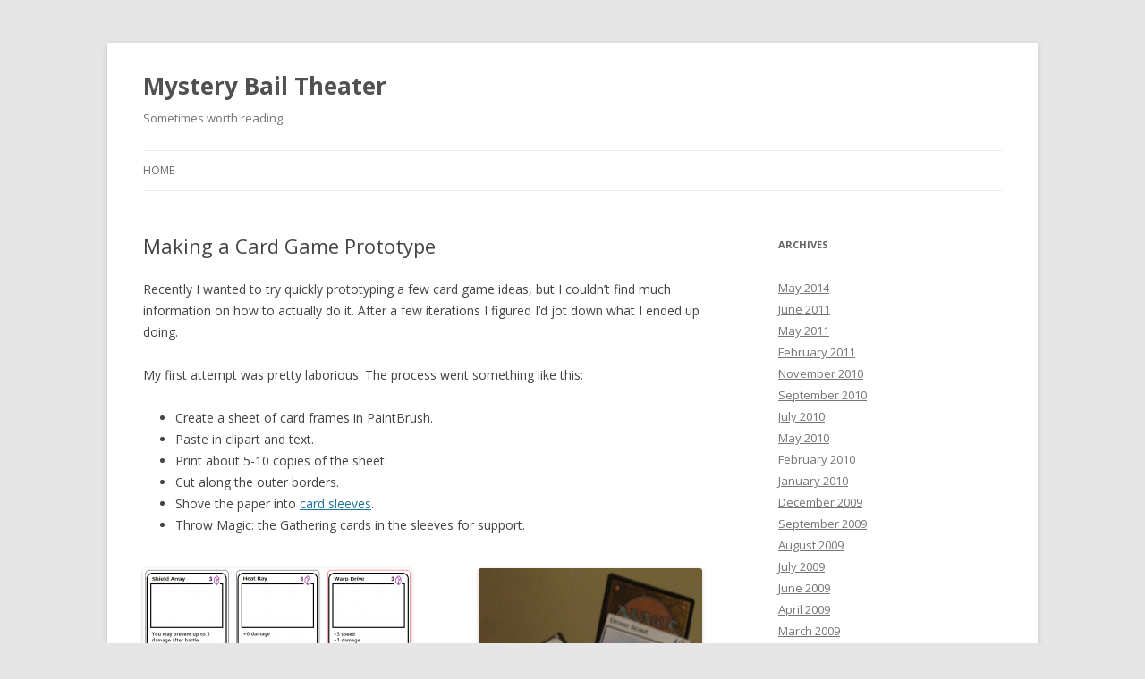

--- FILE ---
content_type: text/html; charset=UTF-8
request_url: http://www.bailopan.net/blog/?p=991&cpage=1
body_size: 17609
content:
<!DOCTYPE html>
<!--[if IE 7]>
<html class="ie ie7" lang="en-US">
<![endif]-->
<!--[if IE 8]>
<html class="ie ie8" lang="en-US">
<![endif]-->
<!--[if !(IE 7) & !(IE 8)]><!-->
<html lang="en-US">
<!--<![endif]-->
<head>
<meta charset="UTF-8" />
<meta name="viewport" content="width=device-width" />
<title>Making a Card Game Prototype | Mystery Bail Theater</title>
<link rel="profile" href="http://gmpg.org/xfn/11" />
<link rel="pingback" href="http://www.bailopan.net/blog/xmlrpc.php">
<!--[if lt IE 9]>
<script src="http://www.bailopan.net/blog/wp-content/themes/twentytwelve/js/html5.js?ver=3.7.0" type="text/javascript"></script>
<![endif]-->
<link rel='dns-prefetch' href='//fonts.googleapis.com' />
<link rel='dns-prefetch' href='//s.w.org' />
<link href='https://fonts.gstatic.com' crossorigin rel='preconnect' />
<link rel="alternate" type="application/rss+xml" title="Mystery Bail Theater &raquo; Feed" href="http://www.bailopan.net/blog/?feed=rss2" />
<link rel="alternate" type="application/rss+xml" title="Mystery Bail Theater &raquo; Comments Feed" href="http://www.bailopan.net/blog/?feed=comments-rss2" />
<link rel="alternate" type="application/rss+xml" title="Mystery Bail Theater &raquo; Making a Card Game Prototype Comments Feed" href="http://www.bailopan.net/blog/?feed=rss2&#038;p=991" />
		<script type="text/javascript">
			window._wpemojiSettings = {"baseUrl":"https:\/\/s.w.org\/images\/core\/emoji\/12.0.0-1\/72x72\/","ext":".png","svgUrl":"https:\/\/s.w.org\/images\/core\/emoji\/12.0.0-1\/svg\/","svgExt":".svg","source":{"concatemoji":"http:\/\/www.bailopan.net\/blog\/wp-includes\/js\/wp-emoji-release.min.js?ver=5.4"}};
			/*! This file is auto-generated */
			!function(e,a,t){var r,n,o,i,p=a.createElement("canvas"),s=p.getContext&&p.getContext("2d");function c(e,t){var a=String.fromCharCode;s.clearRect(0,0,p.width,p.height),s.fillText(a.apply(this,e),0,0);var r=p.toDataURL();return s.clearRect(0,0,p.width,p.height),s.fillText(a.apply(this,t),0,0),r===p.toDataURL()}function l(e){if(!s||!s.fillText)return!1;switch(s.textBaseline="top",s.font="600 32px Arial",e){case"flag":return!c([127987,65039,8205,9895,65039],[127987,65039,8203,9895,65039])&&(!c([55356,56826,55356,56819],[55356,56826,8203,55356,56819])&&!c([55356,57332,56128,56423,56128,56418,56128,56421,56128,56430,56128,56423,56128,56447],[55356,57332,8203,56128,56423,8203,56128,56418,8203,56128,56421,8203,56128,56430,8203,56128,56423,8203,56128,56447]));case"emoji":return!c([55357,56424,55356,57342,8205,55358,56605,8205,55357,56424,55356,57340],[55357,56424,55356,57342,8203,55358,56605,8203,55357,56424,55356,57340])}return!1}function d(e){var t=a.createElement("script");t.src=e,t.defer=t.type="text/javascript",a.getElementsByTagName("head")[0].appendChild(t)}for(i=Array("flag","emoji"),t.supports={everything:!0,everythingExceptFlag:!0},o=0;o<i.length;o++)t.supports[i[o]]=l(i[o]),t.supports.everything=t.supports.everything&&t.supports[i[o]],"flag"!==i[o]&&(t.supports.everythingExceptFlag=t.supports.everythingExceptFlag&&t.supports[i[o]]);t.supports.everythingExceptFlag=t.supports.everythingExceptFlag&&!t.supports.flag,t.DOMReady=!1,t.readyCallback=function(){t.DOMReady=!0},t.supports.everything||(n=function(){t.readyCallback()},a.addEventListener?(a.addEventListener("DOMContentLoaded",n,!1),e.addEventListener("load",n,!1)):(e.attachEvent("onload",n),a.attachEvent("onreadystatechange",function(){"complete"===a.readyState&&t.readyCallback()})),(r=t.source||{}).concatemoji?d(r.concatemoji):r.wpemoji&&r.twemoji&&(d(r.twemoji),d(r.wpemoji)))}(window,document,window._wpemojiSettings);
		</script>
		<style type="text/css">
img.wp-smiley,
img.emoji {
	display: inline !important;
	border: none !important;
	box-shadow: none !important;
	height: 1em !important;
	width: 1em !important;
	margin: 0 .07em !important;
	vertical-align: -0.1em !important;
	background: none !important;
	padding: 0 !important;
}
</style>
	<link rel='stylesheet' id='wp-block-library-css'  href='http://www.bailopan.net/blog/wp-includes/css/dist/block-library/style.min.css?ver=5.4' type='text/css' media='all' />
<link rel='stylesheet' id='wp-block-library-theme-css'  href='http://www.bailopan.net/blog/wp-includes/css/dist/block-library/theme.min.css?ver=5.4' type='text/css' media='all' />
<link rel='stylesheet' id='wprssmi_template_styles-css'  href='http://www.bailopan.net/blog/wp-content/plugins/wp-rss-multi-importer/templates/templates.css?ver=5.4' type='text/css' media='all' />
<link rel='stylesheet' id='twentytwelve-fonts-css'  href='https://fonts.googleapis.com/css?family=Open+Sans%3A400italic%2C700italic%2C400%2C700&#038;subset=latin%2Clatin-ext&#038;display=fallback' type='text/css' media='all' />
<link rel='stylesheet' id='twentytwelve-style-css'  href='http://www.bailopan.net/blog/wp-content/themes/twentytwelve/style.css?ver=20190507' type='text/css' media='all' />
<link rel='stylesheet' id='twentytwelve-block-style-css'  href='http://www.bailopan.net/blog/wp-content/themes/twentytwelve/css/blocks.css?ver=20190406' type='text/css' media='all' />
<!--[if lt IE 9]>
<link rel='stylesheet' id='twentytwelve-ie-css'  href='http://www.bailopan.net/blog/wp-content/themes/twentytwelve/css/ie.css?ver=20150214' type='text/css' media='all' />
<![endif]-->
<script type='text/javascript' src='http://www.bailopan.net/blog/wp-includes/js/jquery/jquery.js?ver=1.12.4-wp'></script>
<script type='text/javascript' src='http://www.bailopan.net/blog/wp-includes/js/jquery/jquery-migrate.min.js?ver=1.4.1'></script>
<link rel='https://api.w.org/' href='http://www.bailopan.net/blog/index.php?rest_route=/' />
<link rel="EditURI" type="application/rsd+xml" title="RSD" href="http://www.bailopan.net/blog/xmlrpc.php?rsd" />
<link rel="wlwmanifest" type="application/wlwmanifest+xml" href="http://www.bailopan.net/blog/wp-includes/wlwmanifest.xml" /> 
<link rel='prev' title='Inheritance Without Types' href='http://www.bailopan.net/blog/?p=936' />
<link rel='next' title='The Evolution of Building at AlliedModders' href='http://www.bailopan.net/blog/?p=1051' />
<meta name="generator" content="WordPress 5.4" />
<link rel="canonical" href="http://www.bailopan.net/blog/?p=991&#038;cpage=1#comments" />
<link rel='shortlink' href='http://www.bailopan.net/blog/?p=991' />
<link rel="alternate" type="application/json+oembed" href="http://www.bailopan.net/blog/index.php?rest_route=%2Foembed%2F1.0%2Fembed&#038;url=http%3A%2F%2Fwww.bailopan.net%2Fblog%2F%3Fp%3D991" />
<link rel="alternate" type="text/xml+oembed" href="http://www.bailopan.net/blog/index.php?rest_route=%2Foembed%2F1.0%2Fembed&#038;url=http%3A%2F%2Fwww.bailopan.net%2Fblog%2F%3Fp%3D991&#038;format=xml" />

<link rel="stylesheet" href="http://www.bailopan.net/blog/wp-content/plugins/my-syntax/css/my-syntax.css" type="text/css" media="screen" />

<script type="text/javascript" src="http://www.bailopan.net/blog/wp-content/plugins/my-syntax/js/my-syntax.js"></script>
<style type="text/css">
/* <![CDATA[ */
img.latex { vertical-align: middle; border: none; }
/* ]]> */
</style>
</head>

<body class="post-template-default single single-post postid-991 single-format-standard wp-embed-responsive custom-font-enabled single-author">
<div id="page" class="hfeed site">
	<header id="masthead" class="site-header" role="banner">
		<hgroup>
			<h1 class="site-title"><a href="http://www.bailopan.net/blog/" title="Mystery Bail Theater" rel="home">Mystery Bail Theater</a></h1>
			<h2 class="site-description">Sometimes worth reading</h2>
		</hgroup>

		<nav id="site-navigation" class="main-navigation" role="navigation">
			<button class="menu-toggle">Menu</button>
			<a class="assistive-text" href="#content" title="Skip to content">Skip to content</a>
			<div class="nav-menu"><ul>
<li ><a href="http://www.bailopan.net/blog/">Home</a></li></ul></div>
		</nav><!-- #site-navigation -->

			</header><!-- #masthead -->

	<div id="main" class="wrapper">

	<div id="primary" class="site-content">
		<div id="content" role="main">

			
				
	<article id="post-991" class="post-991 post type-post status-publish format-standard hentry category-articles">
				<header class="entry-header">
			
						<h1 class="entry-title">Making a Card Game Prototype</h1>
								</header><!-- .entry-header -->

				<div class="entry-content">
			<p>Recently I wanted to try quickly prototyping a few card game ideas, but I couldn&#8217;t find much information on how to actually do it. After a few iterations I figured I&#8217;d jot down what I ended up doing.</p>
<p>My first attempt was pretty laborious. The process went something like this:</p>
<ul>
<li>Create a sheet of card frames in PaintBrush.</li>
<li>Paste in clipart and text.</li>
<li>Print about 5-10 copies of the sheet.</li>
<li>Cut along the outer borders.</li>
<li>Shove the paper into <a href="http://www.ultrapro.com/product_info.php?products_id=632">card sleeves</a>.</li>
<li>Throw Magic: the Gathering cards in the sleeves for support.</li>
</ul>
<div style="float: left">
<a href="http://www.bailopan.net/blog/wp-content/uploads/2014/05/iteration1-sheet.png"><img src="http://www.bailopan.net/blog/wp-content/uploads/2014/05/iteration1-sheet-300x274.png" alt="Iteration 1, Card Sheet" width="300" height="274" class="alignleft size-medium wp-image-992" srcset="http://www.bailopan.net/blog/wp-content/uploads/2014/05/iteration1-sheet-300x274.png 300w, http://www.bailopan.net/blog/wp-content/uploads/2014/05/iteration1-sheet-624x571.png 624w, http://www.bailopan.net/blog/wp-content/uploads/2014/05/iteration1-sheet.png 779w" sizes="(max-width: 300px) 100vw, 300px" /></a>
</div>
<div style="float: right">
<a href="http://www.bailopan.net/blog/wp-content/uploads/2014/05/iteration1-cards.png"><img src="http://www.bailopan.net/blog/wp-content/uploads/2014/05/iteration1-cards-275x300.png" alt="Iteration 1, Card Samples" width="250" height="273" class="alignright size-medium wp-image-1000" srcset="http://www.bailopan.net/blog/wp-content/uploads/2014/05/iteration1-cards-275x300.png 275w, http://www.bailopan.net/blog/wp-content/uploads/2014/05/iteration1-cards-941x1024.png 941w, http://www.bailopan.net/blog/wp-content/uploads/2014/05/iteration1-cards-624x678.png 624w, http://www.bailopan.net/blog/wp-content/uploads/2014/05/iteration1-cards.png 1215w" sizes="(max-width: 250px) 100vw, 250px" /></a>
</div>
<div style="clear: both"></div>
<p>Well, this worked, but it had a lot of problems. Any change in the card frame meant redoing all the cards. The text was really hard to align. I used <i>actual scissors</i> instead of a cutting board, so the edges were sloppy and my hands got super tired. Sleeving everything took forever.</p>
<p>But! After years and years of drafting Magic: the Gathering, I&#8217;ve got boxes and boxes of cards sitting in the closet. The vast majority are either jank (too weak to use even in casual decks), or duplicates of very common cards. I&#8217;d feel bad throwing them out, but all they do is take up space.</p>
<p>Enter <a href="https://www.amazon.com/Avery-Adhesive-Badges-Inches-05395/dp/B00006HPW8/">Avery Adhesive Name Badges</a>. It turns out these are 2.33&#215;3.38in &#8211; Magic cards are 2.5&#215;3.43in. These stickers fit cleanly within the black border of modern Magic cards! Now it&#8217;s just a matter of killing two birds with one stone: printing the prototype cards and using up worthless Magic cards in the process.</p>
<p>The first thing I did was ditch PaintBrush for Adobe InDesign. I don&#8217;t know much about graphic design, but it&#8217;s not too hard to use. I made a simple card frame template for each card type (sample below). This one has five blank areas: Title in the upper-left, Cost in the upper-right, Image at the top, Rules Text at the bottom, and Points at the bottom-left.<br />
<a href="http://www.bailopan.net/blog/wp-content/uploads/2014/05/iteration2-card-layout.png"><img src="http://www.bailopan.net/blog/wp-content/uploads/2014/05/iteration2-card-layout-300x274.png" alt="Iteration 2, Card Layout" width="300" height="274" class="aligncenter size-medium wp-image-1008" srcset="http://www.bailopan.net/blog/wp-content/uploads/2014/05/iteration2-card-layout-300x274.png 300w, http://www.bailopan.net/blog/wp-content/uploads/2014/05/iteration2-card-layout-624x569.png 624w, http://www.bailopan.net/blog/wp-content/uploads/2014/05/iteration2-card-layout.png 831w" sizes="(max-width: 300px) 100vw, 300px" /></a></p>
<p>The next step is generating a CSV file with the card designs on them. InDesign will use this file to generate a finished card for each row. For example:</p>
<pre>
Title,Cost,Points,@Image,Text
"Hamburger",5,+3,"C:\cards\hamburger.png","Hamburger is delicious."
"Yams",3,+2,"C:\cards\yams.jpg","If you currently smell yams, you get an extra 2 points."
</pre>
<p>Next, InDesign&#8217;s &#8220;Data Merge&#8221; tool comes in. This lets you associate each CSV column with a container in the document. After doing that, and clicking the Merge icon, we get finished cards:</p>
<div style="float: left">
 <a href="http://www.bailopan.net/blog/wp-content/uploads/2014/05/iteration2-merging.png"><img src="http://www.bailopan.net/blog/wp-content/uploads/2014/05/iteration2-merging-300x238.png" alt="Iteration 2, Merging Cards" width="280" height="221" class="alignleft size-medium wp-image-1013" /></a>
</div>
<div style="float: right">
 <a href="http://www.bailopan.net/blog/wp-content/uploads/2014/05/iteration2-merged.png"><img src="http://www.bailopan.net/blog/wp-content/uploads/2014/05/iteration2-merged-300x238.png" alt="Iteration 2, Merged Cards" width="280" height="221" class="alignright size-medium wp-image-1014" /></a>
</div>
<div style="clear: both"></div>
<p>Now that we&#8217;ve got cards, the next step is actually getting them to the printer. So far I&#8217;ve toyed with a few ways of doing this, but the fastest approach I&#8217;ve got is to use InDesign&#8217;s Data Merge feature again. Avery doesn&#8217;t provide an InDesign template for their sticker sheets, so I got out a ruler and <a href="http://users.alliedmods.net/~dvander/avery-card-sheet.indt">measured out my own</a>. It&#8217;s not perfect but it&#8217;s accurate enough for prototyping. I then export the card images, and make a new CSV file. This time each column represents a slot on the sticker sheet. Since I&#8217;ve only got two cards, the sheet will have duplicates:</p>
<pre>
@Slot1,@Slot2,@Slot3,@Slot4,@Slot5,@Slot6,@Slot7,@Slot8
"C:\cards\card-1.png","C:\cards\card-1.png","C:\cards\card-1.png","C:\cards\card-1.png","C:\cards\card-2.png","C:\cards\card-2.png","C:\cards\card-2.png","C:\cards\card-2.png"
</pre>
<p>Before the data merge, and after:</p>
<div style="float: left">
 <a href="http://www.bailopan.net/blog/wp-content/uploads/2014/05/iteration2-sheet-merging.png"><img src="http://www.bailopan.net/blog/wp-content/uploads/2014/05/iteration2-sheet-merging-300x208.png" alt="Iteration 2, Merging Card Sheet" width="280" height="221" class="alignright size-medium wp-image-1023" /></a>
</div>
<div style="float: right">
<a href="http://www.bailopan.net/blog/wp-content/uploads/2014/05/iteration2-sheet-merged.png"><img src="http://www.bailopan.net/blog/wp-content/uploads/2014/05/iteration2-sheet-merged-300x208.png" alt="Iteration 2, Merging Card Sheet" width="280" height="221" class="alignright size-medium wp-image-1020" /></a>
</div>
<div style="clear: both"></div>
<p>Now the document can be directly printed onto the sticker sheet. Since the sheets aren&#8217;t very cheap, I do a sample run first and make sure they line up. If it looks good&#8230; print and apply! Magic jank card pictured below, and the final product. The cards are only slightly thicker than Magic cards. The stickers withstand shuffling, though they have more friction than the Magic card surfaces.</p>
<div style="float: left">
 <a href="http://www.bailopan.net/blog/wp-content/uploads/2014/05/iteration2-card-stickers.jpg"><img src="http://www.bailopan.net/blog/wp-content/uploads/2014/05/iteration2-card-stickers-225x300.jpg" alt="Stickering cards up." width="225" height="300" class="alignleft size-medium wp-image-1025" srcset="http://www.bailopan.net/blog/wp-content/uploads/2014/05/iteration2-card-stickers-225x300.jpg 225w, http://www.bailopan.net/blog/wp-content/uploads/2014/05/iteration2-card-stickers-768x1024.jpg 768w, http://www.bailopan.net/blog/wp-content/uploads/2014/05/iteration2-card-stickers-624x832.jpg 624w, http://www.bailopan.net/blog/wp-content/uploads/2014/05/iteration2-card-stickers.jpg 1224w" sizes="(max-width: 225px) 100vw, 225px" /></a>
</div>
<div style="float: right">
 <a href="http://www.bailopan.net/blog/wp-content/uploads/2014/05/iteration2-cards-in-hand.jpg"><img src="http://www.bailopan.net/blog/wp-content/uploads/2014/05/iteration2-cards-in-hand-300x225.jpg" alt="Final product." width="300" height="225" class="alignright size-medium wp-image-1026" srcset="http://www.bailopan.net/blog/wp-content/uploads/2014/05/iteration2-cards-in-hand-300x225.jpg 300w, http://www.bailopan.net/blog/wp-content/uploads/2014/05/iteration2-cards-in-hand-1024x768.jpg 1024w, http://www.bailopan.net/blog/wp-content/uploads/2014/05/iteration2-cards-in-hand-624x467.jpg 624w, http://www.bailopan.net/blog/wp-content/uploads/2014/05/iteration2-cards-in-hand.jpg 1632w" sizes="(max-width: 300px) 100vw, 300px" /></a>
</div>
<div style="clear: both"></div>
<p>This process works very well for proxying actual Magic cards too, or making your own Magic cards. I&#8217;m reluctant to show actual images of this &#8211; despite it being obviously not a counterfeiting attempt (you can tell there&#8217;s a huge sticker applied), I don&#8217;t want Wizards of the Coast suing me. But with some coding, my friend and I were able to build a draft set for Limited Edition Beta. Two sheets gets you 16 cards, so we stuck 1 rare, 3 uncommons, and 9 uncommons, randomly chosen, onto two sheets at a time. Apply the stickers onto other Magic cards, and you&#8217;ve got a booster pack of proxies for drafting cards that for all intents and purposes are unobtainable. We haven&#8217;t done the actual draft yet &#8211; but I&#8217;m guessing it&#8217;ll be pretty rough compared to modern sets.</p>
<p>How did the actual prototyped game turn out? Tragically, it didn&#8217;t involve hamburgers or yams. More importantly, I forgot to include a win condition. Eventually we realized there was no way to end the game so we stopped playing. But hey, that&#8217;s what playtesting is for.</p>
					</div><!-- .entry-content -->
		
		<footer class="entry-meta">
			This entry was posted in <a href="http://www.bailopan.net/blog/?cat=5" rel="category">Articles</a> on <a href="http://www.bailopan.net/blog/?p=991" title="3:18 am" rel="bookmark"><time class="entry-date" datetime="2014-05-18T03:18:44-08:00">May 18, 2014</time></a><span class="by-author"> by <span class="author vcard"><a class="url fn n" href="http://www.bailopan.net/blog/?author=2" title="View all posts by dvander" rel="author">dvander</a></span></span>.								</footer><!-- .entry-meta -->
	</article><!-- #post -->

				<nav class="nav-single">
					<h3 class="assistive-text">Post navigation</h3>
					<span class="nav-previous"><a href="http://www.bailopan.net/blog/?p=936" rel="prev"><span class="meta-nav">&larr;</span> Inheritance Without Types</a></span>
					<span class="nav-next"><a href="http://www.bailopan.net/blog/?p=1051" rel="next">The Evolution of Building at AlliedModders <span class="meta-nav">&rarr;</span></a></span>
				</nav><!-- .nav-single -->

				
<div id="comments" class="comments-area">

	
			<h2 class="comments-title">
			70 thoughts on &ldquo;<span>Making a Card Game Prototype</span>&rdquo;		</h2>

		<ol class="commentlist">
					<li class="comment even thread-even depth-1" id="li-comment-369722">
		<article id="comment-369722" class="comment">
			<header class="comment-meta comment-author vcard">
				<cite><b class="fn"><a href='http://coolbooknotes.com/' rel='external nofollow ugc' class='url'>coolbooknotes</a></b> </cite><a href="http://www.bailopan.net/blog/?p=991&#038;cpage=1#comment-369722"><time datetime="2014-07-11T03:20:30-08:00">July 11, 2014 at 3:20 am</time></a>				</header><!-- .comment-meta -->

				
				
				<section class="comment-content comment">
				<p>Very intresting tips. Thanks for sharing</p>
								</section><!-- .comment-content -->

				<div class="reply">
								</div><!-- .reply -->
			</article><!-- #comment-## -->
				</li><!-- #comment-## -->
		<li class="comment odd alt thread-odd thread-alt depth-1" id="li-comment-382685">
		<article id="comment-382685" class="comment">
			<header class="comment-meta comment-author vcard">
				<cite><b class="fn">Stephen</b> </cite><a href="http://www.bailopan.net/blog/?p=991&#038;cpage=1#comment-382685"><time datetime="2014-08-25T10:05:20-08:00">August 25, 2014 at 10:05 am</time></a>				</header><!-- .comment-meta -->

				
				
				<section class="comment-content comment">
				<p>This article was helpful to me when I was looking to prototype a design of my own and was googling for InDesign templates. One thing I would note is you can actually save a step here &#8212; instead of saving each card as a graphic and then importing it in a second data merge (your Slot1, Slot2, etc. merge), you can set the data merge for &#8220;Multiple Records on the Same Page&#8221; and it will lay out as many cards across as many pages as you need.</p>
<p>You can control the spacing and stuff of each column/row to fit your sticker templates (though I&#8217;m just printing onto paper and cutting which works reasonably well, too). I&#8217;ve got a lot of cards in my prototype, so it&#8217;s very convenient to just output the multiple records and not have to worry about exactly how many there are.</p>
								</section><!-- .comment-content -->

				<div class="reply">
								</div><!-- .reply -->
			</article><!-- #comment-## -->
				</li><!-- #comment-## -->
		<li class="comment even thread-even depth-1" id="li-comment-456871">
		<article id="comment-456871" class="comment">
			<header class="comment-meta comment-author vcard">
				<cite><b class="fn">Anonymous</b> </cite><a href="http://www.bailopan.net/blog/?p=991&#038;cpage=1#comment-456871"><time datetime="2015-03-19T02:23:59-08:00">March 19, 2015 at 2:23 am</time></a>				</header><!-- .comment-meta -->

				
				
				<section class="comment-content comment">
				<p>man, I can&#8217;t thank you enough for showing me this. Saved me so much time</p>
								</section><!-- .comment-content -->

				<div class="reply">
								</div><!-- .reply -->
			</article><!-- #comment-## -->
				</li><!-- #comment-## -->
		<li class="comment odd alt thread-odd thread-alt depth-1" id="li-comment-536555">
		<article id="comment-536555" class="comment">
			<header class="comment-meta comment-author vcard">
				<cite><b class="fn"><a href="https://goo.gl/WTzd90" rel='external nofollow ugc' class='url'>Mckinley Zammiello</a></b> </cite><a href="http://www.bailopan.net/blog/?p=991&#038;cpage=1#comment-536555"><time datetime="2016-08-17T04:12:50-08:00">August 17, 2016 at 4:12 am</time></a>				</header><!-- .comment-meta -->

				
				
				<section class="comment-content comment">
				<p>Look at  the special  hosting deaals journal   click  the link  up there</p>
								</section><!-- .comment-content -->

				<div class="reply">
								</div><!-- .reply -->
			</article><!-- #comment-## -->
				</li><!-- #comment-## -->
		<li class="comment even thread-even depth-1" id="li-comment-544723">
		<article id="comment-544723" class="comment">
			<header class="comment-meta comment-author vcard">
				<cite><b class="fn"><a href='http://equation-solver.org/multiple-equation-solver/' rel='external nofollow ugc' class='url'>Ramona</a></b> </cite><a href="http://www.bailopan.net/blog/?p=991&#038;cpage=1#comment-544723"><time datetime="2017-01-09T08:16:03-08:00">January 9, 2017 at 8:16 am</time></a>				</header><!-- .comment-meta -->

				
				
				<section class="comment-content comment">
				<p>whoah this weblog is wonderful i love reading your articles.<br />
Keep up the great work! You understand, lots of people<br />
are looking round for this info, you could help them greatly.<br />
Making a Card Game Prototype  and equation-solver.org (<a href="http://equation-solver.org/multiple-equation-solver/" rel="nofollow">Ramona</a>).<br />
Systems of linear Solving Equations With Fractions Online Practice can be fixed in four unique ways.<br />
You should use Substitution, which can be an algebraic form<br />
of fixing the functional systems. You should use linear combinations also, which really is a method which involves adding<br />
multiples of the given Equation Solver Third Degree.<br />
Another method you can use to resolve systems of linear<br />
An Online Equation Solver is graphing, a remedy which<br />
ultimately shows all alternatives of any functional system.<br />
The very last method which you can use to resolve systems<br />
of Solve Equation X Online is matrices. To resolve systems of Solving Equation Using Excel like this, you put the coefficients respectively into a matrix.<br />
Each one of these functional systems have their<br />
benefits and drawbacks.</p>
								</section><!-- .comment-content -->

				<div class="reply">
								</div><!-- .reply -->
			</article><!-- #comment-## -->
				</li><!-- #comment-## -->
		<li class="comment odd alt thread-odd thread-alt depth-1" id="li-comment-545502">
		<article id="comment-545502" class="comment">
			<header class="comment-meta comment-author vcard">
				<cite><b class="fn"><a href='http://www.37yQgyWOqV.com/37yQgyWOqV' rel='external nofollow ugc' class='url'>Concetta Fiske</a></b> </cite><a href="http://www.bailopan.net/blog/?p=991&#038;cpage=1#comment-545502"><time datetime="2017-01-18T04:01:56-08:00">January 18, 2017 at 4:01 am</time></a>				</header><!-- .comment-meta -->

				
				
				<section class="comment-content comment">
				<p>Jorge Ramses Llovet Tarodo</p>
								</section><!-- .comment-content -->

				<div class="reply">
								</div><!-- .reply -->
			</article><!-- #comment-## -->
				</li><!-- #comment-## -->
		<li class="comment even thread-even depth-1" id="li-comment-545662">
		<article id="comment-545662" class="comment">
			<header class="comment-meta comment-author vcard">
				<cite><b class="fn"><a href='http://jetbluevirtual.net/pilots/roster/' rel='external nofollow ugc' class='url'>Lindsay Lehigh</a></b> </cite><a href="http://www.bailopan.net/blog/?p=991&#038;cpage=1#comment-545662"><time datetime="2017-01-19T08:33:54-08:00">January 19, 2017 at 8:33 am</time></a>				</header><!-- .comment-meta -->

				
				
				<section class="comment-content comment">
				<p>This is the suitable blog for anybody who desires to find out about this topic. You notice a lot its virtually exhausting to argue with you (not that I truly would need…HaHa). You undoubtedly put a brand new spin on a subject thats been written about for years. Nice stuff, just nice!</p>
								</section><!-- .comment-content -->

				<div class="reply">
								</div><!-- .reply -->
			</article><!-- #comment-## -->
				</li><!-- #comment-## -->
		<li class="comment odd alt thread-odd thread-alt depth-1" id="li-comment-548949">
		<article id="comment-548949" class="comment">
			<header class="comment-meta comment-author vcard">
				<cite><b class="fn">Dan Limbach</b> </cite><a href="http://www.bailopan.net/blog/?p=991&#038;cpage=1#comment-548949"><time datetime="2017-03-02T09:10:21-08:00">March 2, 2017 at 9:10 am</time></a>				</header><!-- .comment-meta -->

				
				
				<section class="comment-content comment">
				<p>Onlinelabels.com has 8-up stickers at a size just under the standard 2.5 x 3.5 inch card size. Perfect for printing on a color inkjet and applying to MtG or other playing cards. The cost is only $.16 per sheet (250 sheet qty). So for about $40, I can make 800 prototype cards.</p>
<p>This process is much faster than printing on inkjet paper, cutting out the cards, combining with backing cards, and inserting into sleeves. Simply print the labels and apply to cards. Cuts down assembly time by about 50%.</p>
<p>Here is the product info.<br />
3.375&#8243; x 2.3125&#8243;<br />
OL5030WX	8 Labels/Sheet (Laser and Inkjet)<br />
<a href="https://www.onlinelabels.com/Products/OL5030WX.htm" rel="nofollow ugc">https://www.onlinelabels.com/Products/OL5030WX.htm</a></p>
<p>You can also get these in gloss or clear for more money. I&#8217;m good with matte white labels for prototyping.</p>
								</section><!-- .comment-content -->

				<div class="reply">
								</div><!-- .reply -->
			</article><!-- #comment-## -->
				</li><!-- #comment-## -->
		<li class="comment even thread-even depth-1" id="li-comment-556238">
		<article id="comment-556238" class="comment">
			<header class="comment-meta comment-author vcard">
				<cite><b class="fn"><a href='http://www.dhgate.com/product/hot-sale-womens-online-heels-shopping-sexy/396377670.html' rel='external nofollow ugc' class='url'>Rosemary Donahue</a></b> </cite><a href="http://www.bailopan.net/blog/?p=991&#038;cpage=1#comment-556238"><time datetime="2017-04-20T19:11:49-08:00">April 20, 2017 at 7:11 pm</time></a>				</header><!-- .comment-meta -->

				
				
				<section class="comment-content comment">
				<p>where can i buy cheap shoes online</p>
								</section><!-- .comment-content -->

				<div class="reply">
								</div><!-- .reply -->
			</article><!-- #comment-## -->
				</li><!-- #comment-## -->
		<li class="comment odd alt thread-odd thread-alt depth-1" id="li-comment-556995">
		<article id="comment-556995" class="comment">
			<header class="comment-meta comment-author vcard">
				<cite><b class="fn"><a href='http://www.sobretarot.com/tarot-la-templanza/' rel='external nofollow ugc' class='url'>Kyra</a></b> </cite><a href="http://www.bailopan.net/blog/?p=991&#038;cpage=1#comment-556995"><time datetime="2017-05-01T14:39:13-08:00">May 1, 2017 at 2:39 pm</time></a>				</header><!-- .comment-meta -->

				
				
				<section class="comment-content comment">
				<p>Pienso que ha sido bastante significativo para mí leer estas líneas.  Tendré en cuenta lo que he leído aquí y te doy las gracias por publicarlo.</p>
								</section><!-- .comment-content -->

				<div class="reply">
								</div><!-- .reply -->
			</article><!-- #comment-## -->
				</li><!-- #comment-## -->
		<li class="comment even thread-even depth-1" id="li-comment-559757">
		<article id="comment-559757" class="comment">
			<header class="comment-meta comment-author vcard">
				<cite><b class="fn"><a href='http://weddingphotosperth.com.au/' rel='external nofollow ugc' class='url'>Stunning Wedding Photos Perth</a></b> </cite><a href="http://www.bailopan.net/blog/?p=991&#038;cpage=1#comment-559757"><time datetime="2017-05-24T03:49:25-08:00">May 24, 2017 at 3:49 am</time></a>				</header><!-- .comment-meta -->

				
				
				<section class="comment-content comment">
				<p>A great card game. This will surely be a big hit not only to teens but also to those who love foods!</p>
								</section><!-- .comment-content -->

				<div class="reply">
								</div><!-- .reply -->
			</article><!-- #comment-## -->
				</li><!-- #comment-## -->
		<li class="comment odd alt thread-odd thread-alt depth-1" id="li-comment-564438">
		<article id="comment-564438" class="comment">
			<header class="comment-meta comment-author vcard">
				<cite><b class="fn"><a href='http://www.sobretarot.com/tarot-cabalistico/' rel='external nofollow ugc' class='url'>Bertie</a></b> </cite><a href="http://www.bailopan.net/blog/?p=991&#038;cpage=1#comment-564438"><time datetime="2017-06-12T11:15:10-08:00">June 12, 2017 at 11:15 am</time></a>				</header><!-- .comment-meta -->

				
				
				<section class="comment-content comment">
				<p>Gracias por publicar este tipo de información.  Ojalá existieran otras webs que publicaran la información de una forma tan acertada como esta.</p>
								</section><!-- .comment-content -->

				<div class="reply">
								</div><!-- .reply -->
			</article><!-- #comment-## -->
				<ol class="children">
		<li class="comment even depth-2" id="li-comment-658719">
		<article id="comment-658719" class="comment">
			<header class="comment-meta comment-author vcard">
				<cite><b class="fn"><a href='https://www.facebook.com/jessegrillomarketing/' rel='external nofollow ugc' class='url'>Marketing Consultant</a></b> </cite><a href="http://www.bailopan.net/blog/?p=991&#038;cpage=1#comment-658719"><time datetime="2018-12-17T15:59:50-08:00">December 17, 2018 at 3:59 pm</time></a>				</header><!-- .comment-meta -->

				
				
				<section class="comment-content comment">
				<p>Just how did you create your skill set? Be cool if you were close so we could be friends. I just wanted to thank you for this great read! But clearly the fight is so large that no one company can be expected to tackle it without help. How did you grow this set of skills?</p>
								</section><!-- .comment-content -->

				<div class="reply">
								</div><!-- .reply -->
			</article><!-- #comment-## -->
				</li><!-- #comment-## -->
</ol><!-- .children -->
</li><!-- #comment-## -->
		<li class="comment odd alt thread-even depth-1" id="li-comment-568672">
		<article id="comment-568672" class="comment">
			<header class="comment-meta comment-author vcard">
				<cite><b class="fn"><a href='https://hires.berlin/installanevaporativecooler46254' rel='external nofollow ugc' class='url'>Snowman evaporative cooling</a></b> </cite><a href="http://www.bailopan.net/blog/?p=991&#038;cpage=1#comment-568672"><time datetime="2017-07-03T21:27:10-08:00">July 3, 2017 at 9:27 pm</time></a>				</header><!-- .comment-meta -->

				
				
				<section class="comment-content comment">
				<p>Thank you for every other excellent article.I&#8217;ve a presentation next week, and I have found what I can add in my speech. Great job!</p>
								</section><!-- .comment-content -->

				<div class="reply">
								</div><!-- .reply -->
			</article><!-- #comment-## -->
				<ol class="children">
		<li class="comment even depth-2" id="li-comment-658676">
		<article id="comment-658676" class="comment">
			<header class="comment-meta comment-author vcard">
				<cite><b class="fn"><a href='http://directory.libsyn.com/episode/index/show/peterostick/id/7465796' rel='external nofollow ugc' class='url'>Cbd Store</a></b> </cite><a href="http://www.bailopan.net/blog/?p=991&#038;cpage=1#comment-658676"><time datetime="2018-12-17T07:16:26-08:00">December 17, 2018 at 7:16 am</time></a>				</header><!-- .comment-meta -->

				
				
				<section class="comment-content comment">
				<p>I got to bookmark this blog. I really like this style of writing and how well the ideas are conveyed. There really is no substitute for human connection. I just shared thispage on my LinkedIn. Do you ever get burnt out from creating all these great articles?</p>
								</section><!-- .comment-content -->

				<div class="reply">
								</div><!-- .reply -->
			</article><!-- #comment-## -->
				</li><!-- #comment-## -->
</ol><!-- .children -->
</li><!-- #comment-## -->
		<li class="comment odd alt thread-odd thread-alt depth-1" id="li-comment-576950">
		<article id="comment-576950" class="comment">
			<header class="comment-meta comment-author vcard">
				<cite><b class="fn"><a href='https://snapmilfs.tumblr.com/' rel='external nofollow ugc' class='url'>free snap milfs</a></b> </cite><a href="http://www.bailopan.net/blog/?p=991&#038;cpage=1#comment-576950"><time datetime="2017-08-19T15:10:48-08:00">August 19, 2017 at 3:10 pm</time></a>				</header><!-- .comment-meta -->

				
				
				<section class="comment-content comment">
				<p>snap milfs</p>
								</section><!-- .comment-content -->

				<div class="reply">
								</div><!-- .reply -->
			</article><!-- #comment-## -->
				</li><!-- #comment-## -->
		<li class="comment even thread-even depth-1" id="li-comment-580866">
		<article id="comment-580866" class="comment">
			<header class="comment-meta comment-author vcard">
				<cite><b class="fn"><a href='https://www.ioffer.com/i/womens-online-heels-shopping-cheap-ladies-designer-shoe-637909538' rel='external nofollow ugc' class='url'>for shoes</a></b> </cite><a href="http://www.bailopan.net/blog/?p=991&#038;cpage=1#comment-580866"><time datetime="2017-09-02T17:57:58-08:00">September 2, 2017 at 5:57 pm</time></a>				</header><!-- .comment-meta -->

				
				
				<section class="comment-content comment">
				<p>Your boots will require to be in a traditional color this kind of as darkish brown or black.|It is not great to restrict yourself to one kind of shoes. Most men wear D-width shoes whilst ladies put on B-width footwear. This kind of a problem differs from one manufacture to another.|It is after all the major source of earnings for the biggest search engines today. There are brand names which show their goods on-line. You can avoid this kind of a scenario by obtaining a pair of shoes on-line.|This is definitely extremely simple and it is very handy too. The biggest advantage of shopping on-line is that you can see a wide selection of items from your house. Vimax tablets can be found on amazon marketplace.|Individuals who promote Vigrx Plus over there are mere individuals. Also, solutions like Paypal can ensure that your shoe buy is secure. It counters the issue by supplying them with great shock absorption throughout strides.|To produce a good impression in 1 shot, one has to know well how to have their charisma of attracting others. It is the greatest technologies in shoes factories. Online sale provides the best shoes accessories and shoes.|This season only rajon rondo experienced also do five games helps sixty nine times.</p>
								</section><!-- .comment-content -->

				<div class="reply">
								</div><!-- .reply -->
			</article><!-- #comment-## -->
				</li><!-- #comment-## -->
		<li class="comment odd alt thread-odd thread-alt depth-1" id="li-comment-582076">
		<article id="comment-582076" class="comment">
			<header class="comment-meta comment-author vcard">
				<cite><b class="fn"><a href='http://foodspotting.com/4313557-pamela-huff' rel='external nofollow ugc' class='url'>Sheldon Cooper</a></b> </cite><a href="http://www.bailopan.net/blog/?p=991&#038;cpage=1#comment-582076"><time datetime="2017-09-07T16:57:25-08:00">September 7, 2017 at 4:57 pm</time></a>				</header><!-- .comment-meta -->

				
				
				<section class="comment-content comment">
				<p>This might be a weird thing to to say however, I love your posts. Do you have any video of that? Your writing style reminds me of my teacher. Thank you again. I am trying to discover more on this issue.</p>
								</section><!-- .comment-content -->

				<div class="reply">
								</div><!-- .reply -->
			</article><!-- #comment-## -->
				</li><!-- #comment-## -->
		<li class="comment even thread-even depth-1" id="li-comment-589035">
		<article id="comment-589035" class="comment">
			<header class="comment-meta comment-author vcard">
				<cite><b class="fn"><a href='http://deurl.me/PINKP' rel='external nofollow ugc' class='url'>Loyd Iffert</a></b> </cite><a href="http://www.bailopan.net/blog/?p=991&#038;cpage=1#comment-589035"><time datetime="2017-10-14T13:09:24-08:00">October 14, 2017 at 1:09 pm</time></a>				</header><!-- .comment-meta -->

				
				
				<section class="comment-content comment">
				<p>Howdy! I just want to give a huge thumbs up for the good information you&#8217;ve right here on this post. I can be coming again to your blog for more soon.</p>
								</section><!-- .comment-content -->

				<div class="reply">
								</div><!-- .reply -->
			</article><!-- #comment-## -->
				</li><!-- #comment-## -->
		<li class="comment odd alt thread-odd thread-alt depth-1" id="li-comment-589112">
		<article id="comment-589112" class="comment">
			<header class="comment-meta comment-author vcard">
				<cite><b class="fn"><a href='https://gab.ai/appEo13JdSzvOY' rel='external nofollow ugc' class='url'>weed dispensaries</a></b> </cite><a href="http://www.bailopan.net/blog/?p=991&#038;cpage=1#comment-589112"><time datetime="2017-10-14T18:04:20-08:00">October 14, 2017 at 6:04 pm</time></a>				</header><!-- .comment-meta -->

				
				
				<section class="comment-content comment">
				<p>No complaints on this end, simply a awesome piece. You could survive a Zombie apocalypse.</p>
								</section><!-- .comment-content -->

				<div class="reply">
								</div><!-- .reply -->
			</article><!-- #comment-## -->
				</li><!-- #comment-## -->
		<li class="comment even thread-even depth-1" id="li-comment-589263">
		<article id="comment-589263" class="comment">
			<header class="comment-meta comment-author vcard">
				<cite><b class="fn"><a href='http://www.ldu5.info/' rel='external nofollow ugc' class='url'>Olahraga Selalu Dihati</a></b> </cite><a href="http://www.bailopan.net/blog/?p=991&#038;cpage=1#comment-589263"><time datetime="2017-10-15T04:17:54-08:00">October 15, 2017 at 4:17 am</time></a>				</header><!-- .comment-meta -->

				
				
				<section class="comment-content comment">
				<p>I’ve discovered at this point a good deal helpful data. I can endorse this page.</p>
								</section><!-- .comment-content -->

				<div class="reply">
								</div><!-- .reply -->
			</article><!-- #comment-## -->
				<ol class="children">
		<li class="comment odd alt depth-2" id="li-comment-689205">
		<article id="comment-689205" class="comment">
			<header class="comment-meta comment-author vcard">
				<cite><b class="fn"><a href='http://razdelrazvlech.biz-market.ru/jump.php?url=http://andersonmanao.articlesblogger.com/10217420/the-benefits-of-applying-coupon-codesventolincoupon' rel='external nofollow ugc' class='url'>their article</a></b> </cite><a href="http://www.bailopan.net/blog/?p=991&#038;cpage=1#comment-689205"><time datetime="2019-10-11T19:20:49-08:00">October 11, 2019 at 7:20 pm</time></a>				</header><!-- .comment-meta -->

				
				
				<section class="comment-content comment">
				<p>You seem to really understand who you really are deep down. It&#8217;s really suprising you do not have a larger following. Thank you for writing this awesome page. You&#8217;re an awesome writer. This requires some bold action on your part.</p>
								</section><!-- .comment-content -->

				<div class="reply">
								</div><!-- .reply -->
			</article><!-- #comment-## -->
				</li><!-- #comment-## -->
</ol><!-- .children -->
</li><!-- #comment-## -->
		<li class="comment even thread-odd thread-alt depth-1" id="li-comment-595966">
		<article id="comment-595966" class="comment">
			<header class="comment-meta comment-author vcard">
				<cite><b class="fn"><a href='http://statistics.gpotato.eu/Tracking/BannerForReg.aspx?CD=0321010601&#038;RTN=http://www.homelivingaid.com/2017/08/ac-tech-jobs-in-orlando-fl-orlando.html' rel='external nofollow ugc' class='url'>Sebastian Waltrip</a></b> </cite><a href="http://www.bailopan.net/blog/?p=991&#038;cpage=1#comment-595966"><time datetime="2017-11-05T10:58:50-08:00">November 5, 2017 at 10:58 am</time></a>				</header><!-- .comment-meta -->

				
				
				<section class="comment-content comment">
				<p>you are really a good webmaster. The web site loading speed is amazing. It seems that you&#8217;re doing any unique trick. Furthermore, The contents are masterpiece. you have done a wonderful job on this topic!</p>
								</section><!-- .comment-content -->

				<div class="reply">
								</div><!-- .reply -->
			</article><!-- #comment-## -->
				</li><!-- #comment-## -->
		<li class="comment odd alt thread-even depth-1" id="li-comment-603460">
		<article id="comment-603460" class="comment">
			<header class="comment-meta comment-author vcard">
				<cite><b class="fn"><a href='https://www.elementotango.it/news/regina-tango.html' rel='external nofollow ugc' class='url'>regina tango shoes</a></b> </cite><a href="http://www.bailopan.net/blog/?p=991&#038;cpage=1#comment-603460"><time datetime="2017-12-05T12:57:12-08:00">December 5, 2017 at 12:57 pm</time></a>				</header><!-- .comment-meta -->

				
				
				<section class="comment-content comment">
				<p>Good morning, my brother invited me to go thru your post since it seemed very interesting. At start, I was not sure it was about milonga or any of the famous milonga popular people, but then, by going thru it, I realised it was. I will continue reading these articles in the future, so again thanks for writing them for all us. Cheers! #tangoinlove #elementotango</p>
								</section><!-- .comment-content -->

				<div class="reply">
								</div><!-- .reply -->
			</article><!-- #comment-## -->
				</li><!-- #comment-## -->
		<li class="comment even thread-odd thread-alt depth-1" id="li-comment-607099">
		<article id="comment-607099" class="comment">
			<header class="comment-meta comment-author vcard">
				<cite><b class="fn"><a href='http://franworld.net/process.php' rel='external nofollow ugc' class='url'>small franchise opportunities</a></b> </cite><a href="http://www.bailopan.net/blog/?p=991&#038;cpage=1#comment-607099"><time datetime="2017-12-26T23:38:15-08:00">December 26, 2017 at 11:38 pm</time></a>				</header><!-- .comment-meta -->

				
				
				<section class="comment-content comment">
				<p>Appreciating the persistence you put into your blog and in depth information you offer. It&#8217;s great to come across a blog every once in a while that isn&#8217;t the same outdated rehashed information. Wonderful read! I&#8217;ve bookmarked your site and I&#8217;m adding your RSS feeds to my Google account.</p>
								</section><!-- .comment-content -->

				<div class="reply">
								</div><!-- .reply -->
			</article><!-- #comment-## -->
				</li><!-- #comment-## -->
		<li class="comment odd alt thread-even depth-1" id="li-comment-610651">
		<article id="comment-610651" class="comment">
			<header class="comment-meta comment-author vcard">
				<cite><b class="fn"><a href='http://www.dfwfranchises.com/listing/the-ups-store/' rel='external nofollow ugc' class='url'>Franchise Opportunities</a></b> </cite><a href="http://www.bailopan.net/blog/?p=991&#038;cpage=1#comment-610651"><time datetime="2018-01-15T18:18:02-08:00">January 15, 2018 at 6:18 pm</time></a>				</header><!-- .comment-meta -->

				
				
				<section class="comment-content comment">
				<p>Thanks for a marvelous posting! I certainly enjoyed reading it, you can be a great author.I will ensure that I bookmark your blog and will eventually come back at some point. I want to encourage you to definitely continue your great work, have a nice evening!</p>
								</section><!-- .comment-content -->

				<div class="reply">
								</div><!-- .reply -->
			</article><!-- #comment-## -->
				</li><!-- #comment-## -->
		<li class="comment even thread-odd thread-alt depth-1" id="li-comment-611621">
		<article id="comment-611621" class="comment">
			<header class="comment-meta comment-author vcard">
				<cite><b class="fn"><a href='http://www.cramponmagistaobra.com/' rel='external nofollow ugc' class='url'>Rogelio Keithly</a></b> </cite><a href="http://www.bailopan.net/blog/?p=991&#038;cpage=1#comment-611621"><time datetime="2018-01-20T08:52:24-08:00">January 20, 2018 at 8:52 am</time></a>				</header><!-- .comment-meta -->

				
				
				<section class="comment-content comment">
				<p>I am realy very content to go to your site. Now I am observed which I basically want.</p>
								</section><!-- .comment-content -->

				<div class="reply">
								</div><!-- .reply -->
			</article><!-- #comment-## -->
				</li><!-- #comment-## -->
		<li class="comment odd alt thread-even depth-1" id="li-comment-614758">
		<article id="comment-614758" class="comment">
			<header class="comment-meta comment-author vcard">
				<cite><b class="fn"><a href='http://www.cramponmagistaobra.com/' rel='external nofollow ugc' class='url'>chaussure de foot nike</a></b> </cite><a href="http://www.bailopan.net/blog/?p=991&#038;cpage=1#comment-614758"><time datetime="2018-02-06T02:34:10-08:00">February 6, 2018 at 2:34 am</time></a>				</header><!-- .comment-meta -->

				
				
				<section class="comment-content comment">
				<p>Many thanks for the spectacular publishing! I seriously delighted in reviewing it, you are an excellent author.I will certainly bear in mind to bookmark your blog site and also will certainly return in the near future. I wish to motivate proceed your terrific writing, have a wonderful vacation weekend break!</p>
								</section><!-- .comment-content -->

				<div class="reply">
								</div><!-- .reply -->
			</article><!-- #comment-## -->
				</li><!-- #comment-## -->
		<li class="comment even thread-odd thread-alt depth-1" id="li-comment-616933">
		<article id="comment-616933" class="comment">
			<header class="comment-meta comment-author vcard">
				<cite><b class="fn"><a href='http://www.blogigo.com/hester7guthrie13/Adelgazar-5-Kilos/7/' rel='external nofollow ugc' class='url'>Homerhaurb</a></b> </cite><a href="http://www.bailopan.net/blog/?p=991&#038;cpage=1#comment-616933"><time datetime="2018-02-17T08:10:52-08:00">February 17, 2018 at 8:10 am</time></a>				</header><!-- .comment-meta -->

				
				
				<section class="comment-content comment">
				<p>At the lessons Naples is providing for the public it&#8217;s possible to play in the instruments from the variety of European manufacturers.  The ultimate Scrapbooking tool, computers can help in pre-designing each and every page.<br />
 If you are facing this kind of situation, you might want flash animation built-into your website that is useful and also appealing for online visitors.  Some commercial licenses include strict contract conditions, for example it may state that you are just permitted to sell around 4,000 songs using that specific beat.<br />
 If you are a tattoo designer, your very best opportunities can be purchased on the net, or you can look for a tattoo shop in your town and work there for your owner of the store, we have spent out an offer with him to showcase your designs.  An easy method everyone has did start to adopt is always to put a photo on the site and tag every friend they need to wish.</p>
								</section><!-- .comment-content -->

				<div class="reply">
								</div><!-- .reply -->
			</article><!-- #comment-## -->
				</li><!-- #comment-## -->
		<li class="comment odd alt thread-even depth-1" id="li-comment-617844">
		<article id="comment-617844" class="comment">
			<header class="comment-meta comment-author vcard">
				<cite><b class="fn"><a href="https://newsyoyo2016.blogspot.com/" rel='external nofollow ugc' class='url'>Darlena</a></b> </cite><a href="http://www.bailopan.net/blog/?p=991&#038;cpage=1#comment-617844"><time datetime="2018-02-22T03:53:47-08:00">February 22, 2018 at 3:53 am</time></a>				</header><!-- .comment-meta -->

				
				
				<section class="comment-content comment">
				<p>this post is definitely among the very best in the history of articles. I am a vintage &#8216;Article&#8217; collection agent as well as I sometimes checked out some new short articles if I find all of them exciting. And I found this pretty intriguing and also it must enter my collection. Great job!</p>
								</section><!-- .comment-content -->

				<div class="reply">
								</div><!-- .reply -->
			</article><!-- #comment-## -->
				</li><!-- #comment-## -->
		<li class="comment even thread-odd thread-alt depth-1" id="li-comment-618234">
		<article id="comment-618234" class="comment">
			<header class="comment-meta comment-author vcard">
				<cite><b class="fn"><a href='http://www.cramponsronaldo.com/' rel='external nofollow ugc' class='url'>Hoyt Uscio</a></b> </cite><a href="http://www.bailopan.net/blog/?p=991&#038;cpage=1#comment-618234"><time datetime="2018-02-24T06:59:56-08:00">February 24, 2018 at 6:59 am</time></a>				</header><!-- .comment-meta -->

				
				
				<section class="comment-content comment">
				<p>Suitable to peruse your  short article! I  am actually anticipating sharing your  endeavors  and also  rendezvous.</p>
								</section><!-- .comment-content -->

				<div class="reply">
								</div><!-- .reply -->
			</article><!-- #comment-## -->
				</li><!-- #comment-## -->
		<li class="comment odd alt thread-even depth-1" id="li-comment-618553">
		<article id="comment-618553" class="comment">
			<header class="comment-meta comment-author vcard">
				<cite><b class="fn"><a href='https://soccercleatsonline.quora.com' rel='external nofollow ugc' class='url'>Fe</a></b> </cite><a href="http://www.bailopan.net/blog/?p=991&#038;cpage=1#comment-618553"><time datetime="2018-02-25T21:47:07-08:00">February 25, 2018 at 9:47 pm</time></a>				</header><!-- .comment-meta -->

				
				
				<section class="comment-content comment">
				<p>Exceptional  suggestions I will  need to  think about uppon them. I was considering to beggin with  complimentary e-calendar.</p>
								</section><!-- .comment-content -->

				<div class="reply">
								</div><!-- .reply -->
			</article><!-- #comment-## -->
				</li><!-- #comment-## -->
		<li class="comment even thread-odd thread-alt depth-1" id="li-comment-620687">
		<article id="comment-620687" class="comment">
			<header class="comment-meta comment-author vcard">
				<cite><b class="fn"><a href='http://franresearch.com/process.php' rel='external nofollow ugc' class='url'>boutique franchise opportunities</a></b> </cite><a href="http://www.bailopan.net/blog/?p=991&#038;cpage=1#comment-620687"><time datetime="2018-03-08T23:17:59-08:00">March 8, 2018 at 11:17 pm</time></a>				</header><!-- .comment-meta -->

				
				
				<section class="comment-content comment">
				<p>Appreciating the dedication you put into your blog and detailed information you offer. It&#8217;s awesome to come across a blog every once in a while that isn&#8217;t the same outdated rehashed information. Great read! I&#8217;ve bookmarked your site and I&#8217;m adding your RSS feeds to my Google account.</p>
								</section><!-- .comment-content -->

				<div class="reply">
								</div><!-- .reply -->
			</article><!-- #comment-## -->
				</li><!-- #comment-## -->
		<li class="comment odd alt thread-even depth-1" id="li-comment-625432">
		<article id="comment-625432" class="comment">
			<header class="comment-meta comment-author vcard">
				<cite><b class="fn"><a href="https://flank38905.blogspot.com/" rel='external nofollow ugc' class='url'>Jc Feery</a></b> </cite><a href="http://www.bailopan.net/blog/?p=991&#038;cpage=1#comment-625432"><time datetime="2018-04-03T11:38:59-08:00">April 3, 2018 at 11:38 am</time></a>				</header><!-- .comment-meta -->

				
				
				<section class="comment-content comment">
				<p>Incredibly neat article post.Really  eagerly anticipating  learn more.  Are going to  continue reading.</p>
								</section><!-- .comment-content -->

				<div class="reply">
								</div><!-- .reply -->
			</article><!-- #comment-## -->
				</li><!-- #comment-## -->
		<li class="comment even thread-odd thread-alt depth-1" id="li-comment-627063">
		<article id="comment-627063" class="comment">
			<header class="comment-meta comment-author vcard">
				<cite><b class="fn"><a href='https://yoyolifesite.wordpress.com/' rel='external nofollow ugc' class='url'>Lyndia</a></b> </cite><a href="http://www.bailopan.net/blog/?p=991&#038;cpage=1#comment-627063"><time datetime="2018-04-12T04:03:33-08:00">April 12, 2018 at 4:03 am</time></a>				</header><!-- .comment-meta -->

				
				
				<section class="comment-content comment">
				<p>Appreciate revealing a large number of amazing content material.</p>
								</section><!-- .comment-content -->

				<div class="reply">
								</div><!-- .reply -->
			</article><!-- #comment-## -->
				</li><!-- #comment-## -->
		<li class="comment odd alt thread-even depth-1" id="li-comment-635195">
		<article id="comment-635195" class="comment">
			<header class="comment-meta comment-author vcard">
				<cite><b class="fn"><a href='http://franventure.net/why-work-with-us.html' rel='external nofollow ugc' class='url'>franchise opportunities in charleston sc</a></b> </cite><a href="http://www.bailopan.net/blog/?p=991&#038;cpage=1#comment-635195"><time datetime="2018-06-04T18:16:05-08:00">June 4, 2018 at 6:16 pm</time></a>				</header><!-- .comment-meta -->

				
				
				<section class="comment-content comment">
				<p>Appreciating the time and energy you put into your blog and detailed information you offer. It&#8217;s great to come across a blog every once in a while that isn&#8217;t the same unwanted rehashed information. Fantastic read! I&#8217;ve saved your site and I&#8217;m including your RSS feeds to my Google account.</p>
								</section><!-- .comment-content -->

				<div class="reply">
								</div><!-- .reply -->
			</article><!-- #comment-## -->
				</li><!-- #comment-## -->
		<li class="comment even thread-odd thread-alt depth-1" id="li-comment-638910">
		<article id="comment-638910" class="comment">
			<header class="comment-meta comment-author vcard">
				<cite><b class="fn"><a href="https://www.executiveleads.blogspot.com" rel='external nofollow ugc' class='url'>Verified Leads</a></b> </cite><a href="http://www.bailopan.net/blog/?p=991&#038;cpage=1#comment-638910"><time datetime="2018-07-03T16:49:27-08:00">July 3, 2018 at 4:49 pm</time></a>				</header><!-- .comment-meta -->

				
				
				<section class="comment-content comment">
				<p>Thanks for a marvelous posting! I quite enjoyed reading it, you will be a great author.I will make sure to bookmark your blog and will come back later on. I want to encourage one to continue your great job, have a nice holiday weekend!</p>
								</section><!-- .comment-content -->

				<div class="reply">
								</div><!-- .reply -->
			</article><!-- #comment-## -->
				</li><!-- #comment-## -->
		<li class="comment odd alt thread-even depth-1" id="li-comment-640887">
		<article id="comment-640887" class="comment">
			<header class="comment-meta comment-author vcard">
				<cite><b class="fn"><a href='http://www.bestfranchisesearch.com' rel='external nofollow ugc' class='url'>part time franchise opportunities</a></b> </cite><a href="http://www.bailopan.net/blog/?p=991&#038;cpage=1#comment-640887"><time datetime="2018-07-20T16:47:45-08:00">July 20, 2018 at 4:47 pm</time></a>				</header><!-- .comment-meta -->

				
				
				<section class="comment-content comment">
				<p>I am really enjoying the theme/design of your web site. Do you ever run into any internet browser compatibility issues? A handful of my blog visitors have complained about my website not working correctly in Explorer but looks great in Opera. Do you have any recommendations to help fix this issue?</p>
								</section><!-- .comment-content -->

				<div class="reply">
								</div><!-- .reply -->
			</article><!-- #comment-## -->
				</li><!-- #comment-## -->
		<li class="comment even thread-odd thread-alt depth-1" id="li-comment-642029">
		<article id="comment-642029" class="comment">
			<header class="comment-meta comment-author vcard">
				<cite><b class="fn"><a href='https://plus.google.com/+Executive-leads' rel='external nofollow ugc' class='url'>Exec Leads</a></b> </cite><a href="http://www.bailopan.net/blog/?p=991&#038;cpage=1#comment-642029"><time datetime="2018-07-30T00:27:18-08:00">July 30, 2018 at 12:27 am</time></a>				</header><!-- .comment-meta -->

				
				
				<section class="comment-content comment">
				<p>Currently it appears like Movable Type is the top blogging platform available right now. (from what I&#8217;ve read) Is that what you are using on your blog?</p>
								</section><!-- .comment-content -->

				<div class="reply">
								</div><!-- .reply -->
			</article><!-- #comment-## -->
				</li><!-- #comment-## -->
		<li class="comment odd alt thread-even depth-1" id="li-comment-665583">
		<article id="comment-665583" class="comment">
			<header class="comment-meta comment-author vcard">
				<cite><b class="fn"><a href='http://www.franchiseavenue.net' rel='external nofollow ugc' class='url'>franchise opportunities in los angeles</a></b> </cite><a href="http://www.bailopan.net/blog/?p=991&#038;cpage=1#comment-665583"><time datetime="2019-02-20T10:49:20-08:00">February 20, 2019 at 10:49 am</time></a>				</header><!-- .comment-meta -->

				
				
				<section class="comment-content comment">
				<p>I&#8217;m really enjoying the theme/design of your web site. Do you ever run into any internet browser compatibility problems? A number of my blog readers have complained about my site not working correctly in Explorer but looks great in Chrome. Do you have any suggestions to help fix this issue?</p>
								</section><!-- .comment-content -->

				<div class="reply">
								</div><!-- .reply -->
			</article><!-- #comment-## -->
				</li><!-- #comment-## -->
		<li class="comment even thread-odd thread-alt depth-1" id="li-comment-668313">
		<article id="comment-668313" class="comment">
			<header class="comment-meta comment-author vcard">
				<cite><b class="fn"><a href='http://www.dfwfranchises.com/listing/homevestors-of-america-inc' rel='external nofollow ugc' class='url'>Franchise Opportunities</a></b> </cite><a href="http://www.bailopan.net/blog/?p=991&#038;cpage=1#comment-668313"><time datetime="2019-03-26T09:31:03-08:00">March 26, 2019 at 9:31 am</time></a>				</header><!-- .comment-meta -->

				
				
				<section class="comment-content comment">
				<p>Admiring the persistence you put into your blog and in depth information you provide. It&#8217;s nice to come across a blog every once in a while that isn&#8217;t the same old rehashed information. Excellent read! I&#8217;ve bookmarked your site and I&#8217;m adding your RSS feeds to my Google account.</p>
								</section><!-- .comment-content -->

				<div class="reply">
								</div><!-- .reply -->
			</article><!-- #comment-## -->
				</li><!-- #comment-## -->
		<li class="comment odd alt thread-even depth-1" id="li-comment-673122">
		<article id="comment-673122" class="comment">
			<header class="comment-meta comment-author vcard">
				<cite><b class="fn"><a href='http://www.telephonerosepascher.org' rel='external nofollow ugc' class='url'>dial avec trans</a></b> </cite><a href="http://www.bailopan.net/blog/?p=991&#038;cpage=1#comment-673122"><time datetime="2019-05-12T16:08:47-08:00">May 12, 2019 at 4:08 pm</time></a>				</header><!-- .comment-meta -->

				
				
				<section class="comment-content comment">
				<p>Terrible. C&#8217;Ã©tait terrible. Oh oui je ne savais pas vraiment Ã  quoi j&#8217;avais</p>
								</section><!-- .comment-content -->

				<div class="reply">
								</div><!-- .reply -->
			</article><!-- #comment-## -->
				</li><!-- #comment-## -->
		<li class="comment even thread-odd thread-alt depth-1" id="li-comment-673625">
		<article id="comment-673625" class="comment">
			<header class="comment-meta comment-author vcard">
				<cite><b class="fn"><a href='http://www.gazianteptube.com' rel='external nofollow ugc' class='url'>diri sikicileri</a></b> </cite><a href="http://www.bailopan.net/blog/?p=991&#038;cpage=1#comment-673625"><time datetime="2019-05-18T21:53:42-08:00">May 18, 2019 at 9:53 pm</time></a>				</header><!-- .comment-meta -->

				
				
				<section class="comment-content comment">
				<p>diri sikicileri</p>
								</section><!-- .comment-content -->

				<div class="reply">
								</div><!-- .reply -->
			</article><!-- #comment-## -->
				</li><!-- #comment-## -->
		<li class="comment odd alt thread-even depth-1" id="li-comment-673755">
		<article id="comment-673755" class="comment">
			<header class="comment-meta comment-author vcard">
				<cite><b class="fn"><a href='https://isellnudes.blogspot.com/' rel='external nofollow ugc' class='url'>Willodean</a></b> </cite><a href="http://www.bailopan.net/blog/?p=991&#038;cpage=1#comment-673755"><time datetime="2019-05-20T16:11:01-08:00">May 20, 2019 at 4:11 pm</time></a>				</header><!-- .comment-meta -->

				
				
				<section class="comment-content comment">
				<p>Thanks for the help!</p>
								</section><!-- .comment-content -->

				<div class="reply">
								</div><!-- .reply -->
			</article><!-- #comment-## -->
				</li><!-- #comment-## -->
		<li class="comment even thread-odd thread-alt depth-1" id="li-comment-673957">
		<article id="comment-673957" class="comment">
			<header class="comment-meta comment-author vcard">
				<cite><b class="fn"><a href='http://www.srtipe.com' rel='external nofollow ugc' class='url'>hayvan sikici</a></b> </cite><a href="http://www.bailopan.net/blog/?p=991&#038;cpage=1#comment-673957"><time datetime="2019-05-22T21:11:40-08:00">May 22, 2019 at 9:11 pm</time></a>				</header><!-- .comment-meta -->

				
				
				<section class="comment-content comment">
				<p>hayvan sikicileri</p>
								</section><!-- .comment-content -->

				<div class="reply">
								</div><!-- .reply -->
			</article><!-- #comment-## -->
				</li><!-- #comment-## -->
		<li class="comment odd alt thread-even depth-1" id="li-comment-675874">
		<article id="comment-675874" class="comment">
			<header class="comment-meta comment-author vcard">
				<cite><b class="fn"><a href='https://grock.contently.com' rel='external nofollow ugc' class='url'>www.mysimpletricks.com</a></b> </cite><a href="http://www.bailopan.net/blog/?p=991&#038;cpage=1#comment-675874"><time datetime="2019-06-13T14:12:03-08:00">June 13, 2019 at 2:12 pm</time></a>				</header><!-- .comment-meta -->

				
				
				<section class="comment-content comment">
				<p>Hey, you used to write excellent, but the last several posts have been kinda boring… I miss your great writings. Past several posts are just a little out of track! come on!</p>
								</section><!-- .comment-content -->

				<div class="reply">
								</div><!-- .reply -->
			</article><!-- #comment-## -->
				</li><!-- #comment-## -->
		<li class="comment even thread-odd thread-alt depth-1" id="li-comment-676241">
		<article id="comment-676241" class="comment">
			<header class="comment-meta comment-author vcard">
				<cite><b class="fn"><a href='http://wiadomosci.czecho.pl/27323-odnowione-kalendarium-zobacz-co-sie-zmienilo-czechowice-dziedzice' rel='external nofollow ugc' class='url'>restauracja czechowice</a></b> </cite><a href="http://www.bailopan.net/blog/?p=991&#038;cpage=1#comment-676241"><time datetime="2019-06-17T04:02:25-08:00">June 17, 2019 at 4:02 am</time></a>				</header><!-- .comment-meta -->

				
				
				<section class="comment-content comment">
				<p>Witaj! Chciałbym tylko dać ogromne kciuki za wspaniałe informacje, które masz tutaj w tym poście. Wkrótce wrócę do twojego bloga.</p>
								</section><!-- .comment-content -->

				<div class="reply">
								</div><!-- .reply -->
			</article><!-- #comment-## -->
				</li><!-- #comment-## -->
		<li class="comment odd alt thread-even depth-1" id="li-comment-676323">
		<article id="comment-676323" class="comment">
			<header class="comment-meta comment-author vcard">
				<cite><b class="fn"><a href='http://www.kzndsr.gov.za/UserProfile/tabid/356/userId/3193/Default.aspx' rel='external nofollow ugc' class='url'>Alexander Emile</a></b> </cite><a href="http://www.bailopan.net/blog/?p=991&#038;cpage=1#comment-676323"><time datetime="2019-06-17T21:30:09-08:00">June 17, 2019 at 9:30 pm</time></a>				</header><!-- .comment-meta -->

				
				
				<section class="comment-content comment">
				<p>Thanks for your helpful article. Other thing is that mesothelioma is generally due to the breathing of material from asbestos, which is a extremely dangerous material. It can be commonly witnessed among laborers in the construction industry who may have long exposure to asbestos. It can be caused by residing in asbestos covered buildings for a long period of time, Genetic makeup plays a huge role, and some people are more vulnerable on the risk as compared to others.</p>
								</section><!-- .comment-content -->

				<div class="reply">
								</div><!-- .reply -->
			</article><!-- #comment-## -->
				</li><!-- #comment-## -->
		<li class="comment even thread-odd thread-alt depth-1" id="li-comment-677157">
		<article id="comment-677157" class="comment">
			<header class="comment-meta comment-author vcard">
				<cite><b class="fn"><a href='http://casinoshka.pp.ua/odin-iks-bet-bukmekerskaja-kontora/' rel='external nofollow ugc' class='url'>1x space</a></b> </cite><a href="http://www.bailopan.net/blog/?p=991&#038;cpage=1#comment-677157"><time datetime="2019-07-01T06:28:51-08:00">July 1, 2019 at 6:28 am</time></a>				</header><!-- .comment-meta -->

				
				
				<section class="comment-content comment">
				<p>Спорт прогноз ставки онлайн.</p>
								</section><!-- .comment-content -->

				<div class="reply">
								</div><!-- .reply -->
			</article><!-- #comment-## -->
				</li><!-- #comment-## -->
		<li class="comment odd alt thread-even depth-1" id="li-comment-678786">
		<article id="comment-678786" class="comment">
			<header class="comment-meta comment-author vcard">
				<cite><b class="fn"><a href='http://zad.pp.ua/seks-videochat-bez-registracii-po-veb-kamere/' rel='external nofollow ugc' class='url'>Recovering</a></b> </cite><a href="http://www.bailopan.net/blog/?p=991&#038;cpage=1#comment-678786"><time datetime="2019-07-25T05:35:53-08:00">July 25, 2019 at 5:35 am</time></a>				</header><!-- .comment-meta -->

				
				
				<section class="comment-content comment">
				<p>Видеочат реалити шоу бесплатный чат без регистрации.</p>
								</section><!-- .comment-content -->

				<div class="reply">
								</div><!-- .reply -->
			</article><!-- #comment-## -->
				</li><!-- #comment-## -->
		<li class="comment even thread-odd thread-alt depth-1" id="li-comment-679582">
		<article id="comment-679582" class="comment">
			<header class="comment-meta comment-author vcard">
				<cite><b class="fn"><a href='http://wiadomosci.bielsko.info/20522-jaki-beton-na-fundament-bielsko-biala' rel='external nofollow ugc' class='url'>Beton Bielsko</a></b> </cite><a href="http://www.bailopan.net/blog/?p=991&#038;cpage=1#comment-679582"><time datetime="2019-07-31T04:07:52-08:00">July 31, 2019 at 4:07 am</time></a>				</header><!-- .comment-meta -->

				
				
				<section class="comment-content comment">
				<p>Czy mogę po prostu powiedzieć, jaka ulga znaleźć kogoś, kto naprawdę wie, o czym mówią w Internecie. Zdecydowanie wiesz, jak wydobyć problem i uczynić go ważnym. Więcej osób musi to przeczytać i zrozumieć tę stronę historii. Nie mogę uwierzyć, że nie jesteś bardziej popularny, ponieważ na pewno masz prezent.</p>
								</section><!-- .comment-content -->

				<div class="reply">
								</div><!-- .reply -->
			</article><!-- #comment-## -->
				</li><!-- #comment-## -->
		<li class="comment odd alt thread-even depth-1" id="li-comment-685003">
		<article id="comment-685003" class="comment">
			<header class="comment-meta comment-author vcard">
				<cite><b class="fn"><a href='http://www.czecho.pl/25471-nowa-odslona-hurtowni-domus-sprawdz-oferte-czechowice-dziedzice' rel='external nofollow ugc' class='url'>Hurtownia Elektryczna</a></b> </cite><a href="http://www.bailopan.net/blog/?p=991&#038;cpage=1#comment-685003"><time datetime="2019-09-13T05:46:45-08:00">September 13, 2019 at 5:46 am</time></a>				</header><!-- .comment-meta -->

				
				
				<section class="comment-content comment">
				<p>Czy mogę po prostu powiedzieć, jaka ulga znaleźć kogoś, kto naprawdę wie, o czym mówią w Internecie. Zdecydowanie wiesz, jak wydobyć problem i uczynić go ważnym. Więcej osób musi to przeczytać i zrozumieć tę stronę historii. Nie mogę uwierzyć, że nie jesteś bardziej popularny, ponieważ na pewno masz prezent.</p>
								</section><!-- .comment-content -->

				<div class="reply">
								</div><!-- .reply -->
			</article><!-- #comment-## -->
				</li><!-- #comment-## -->
		<li class="comment even thread-odd thread-alt depth-1" id="li-comment-685855">
		<article id="comment-685855" class="comment">
			<header class="comment-meta comment-author vcard">
				<cite><b class="fn"><a href='https://fmoviesc.to/' rel='external nofollow ugc' class='url'>FMovies</a></b> </cite><a href="http://www.bailopan.net/blog/?p=991&#038;cpage=1#comment-685855"><time datetime="2019-09-18T05:40:31-08:00">September 18, 2019 at 5:40 am</time></a>				</header><!-- .comment-meta -->

				
				
				<section class="comment-content comment">
				<p>As you probably are aware, my piano player is Yiruma and in last show I could hardly imagine how he showed up in my eyes and gave me a major embrace after his exhibition. I additionally listen a calming music which is played by him and other expert artists.</p>
								</section><!-- .comment-content -->

				<div class="reply">
								</div><!-- .reply -->
			</article><!-- #comment-## -->
				</li><!-- #comment-## -->
		</ol><!-- .commentlist -->

				<nav id="comment-nav-below" class="navigation" role="navigation">
			<h1 class="assistive-text section-heading">Comment navigation</h1>
			<div class="nav-previous"></div>
			<div class="nav-next"><a href="http://www.bailopan.net/blog/?p=991#comments" >Newer Comments &rarr;</a></div>
		</nav>
		
				<p class="nocomments">Comments are closed.</p>
		
	
	
</div><!-- #comments .comments-area -->

			
		</div><!-- #content -->
	</div><!-- #primary -->


			<div id="secondary" class="widget-area" role="complementary">
			<aside id="archives-3" class="widget widget_archive"><h3 class="widget-title">Archives</h3>		<ul>
				<li><a href='http://www.bailopan.net/blog/?m=201405'>May 2014</a></li>
	<li><a href='http://www.bailopan.net/blog/?m=201106'>June 2011</a></li>
	<li><a href='http://www.bailopan.net/blog/?m=201105'>May 2011</a></li>
	<li><a href='http://www.bailopan.net/blog/?m=201102'>February 2011</a></li>
	<li><a href='http://www.bailopan.net/blog/?m=201011'>November 2010</a></li>
	<li><a href='http://www.bailopan.net/blog/?m=201009'>September 2010</a></li>
	<li><a href='http://www.bailopan.net/blog/?m=201007'>July 2010</a></li>
	<li><a href='http://www.bailopan.net/blog/?m=201005'>May 2010</a></li>
	<li><a href='http://www.bailopan.net/blog/?m=201002'>February 2010</a></li>
	<li><a href='http://www.bailopan.net/blog/?m=201001'>January 2010</a></li>
	<li><a href='http://www.bailopan.net/blog/?m=200912'>December 2009</a></li>
	<li><a href='http://www.bailopan.net/blog/?m=200909'>September 2009</a></li>
	<li><a href='http://www.bailopan.net/blog/?m=200908'>August 2009</a></li>
	<li><a href='http://www.bailopan.net/blog/?m=200907'>July 2009</a></li>
	<li><a href='http://www.bailopan.net/blog/?m=200906'>June 2009</a></li>
	<li><a href='http://www.bailopan.net/blog/?m=200904'>April 2009</a></li>
	<li><a href='http://www.bailopan.net/blog/?m=200903'>March 2009</a></li>
	<li><a href='http://www.bailopan.net/blog/?m=200902'>February 2009</a></li>
	<li><a href='http://www.bailopan.net/blog/?m=200901'>January 2009</a></li>
	<li><a href='http://www.bailopan.net/blog/?m=200811'>November 2008</a></li>
	<li><a href='http://www.bailopan.net/blog/?m=200810'>October 2008</a></li>
	<li><a href='http://www.bailopan.net/blog/?m=200809'>September 2008</a></li>
	<li><a href='http://www.bailopan.net/blog/?m=200807'>July 2008</a></li>
	<li><a href='http://www.bailopan.net/blog/?m=200806'>June 2008</a></li>
	<li><a href='http://www.bailopan.net/blog/?m=200804'>April 2008</a></li>
	<li><a href='http://www.bailopan.net/blog/?m=200803'>March 2008</a></li>
	<li><a href='http://www.bailopan.net/blog/?m=200802'>February 2008</a></li>
	<li><a href='http://www.bailopan.net/blog/?m=200801'>January 2008</a></li>
	<li><a href='http://www.bailopan.net/blog/?m=200712'>December 2007</a></li>
	<li><a href='http://www.bailopan.net/blog/?m=200711'>November 2007</a></li>
	<li><a href='http://www.bailopan.net/blog/?m=200710'>October 2007</a></li>
	<li><a href='http://www.bailopan.net/blog/?m=200709'>September 2007</a></li>
	<li><a href='http://www.bailopan.net/blog/?m=200708'>August 2007</a></li>
		</ul>
			</aside>		</div><!-- #secondary -->
		</div><!-- #main .wrapper -->
	<footer id="colophon" role="contentinfo">
		<div class="site-info">
									<a href="https://wordpress.org/" class="imprint" title="Semantic Personal Publishing Platform">
				Proudly powered by WordPress			</a>
		</div><!-- .site-info -->
	</footer><!-- #colophon -->
</div><!-- #page -->

<script type='text/javascript' src='http://www.bailopan.net/blog/wp-content/themes/twentytwelve/js/navigation.js?ver=20141205'></script>
<script type='text/javascript' src='http://www.bailopan.net/blog/wp-includes/js/wp-embed.min.js?ver=5.4'></script>
<script defer src="https://static.cloudflareinsights.com/beacon.min.js/vcd15cbe7772f49c399c6a5babf22c1241717689176015" integrity="sha512-ZpsOmlRQV6y907TI0dKBHq9Md29nnaEIPlkf84rnaERnq6zvWvPUqr2ft8M1aS28oN72PdrCzSjY4U6VaAw1EQ==" data-cf-beacon='{"version":"2024.11.0","token":"7a9ce6022ca64ef997c0a6d77fc566a2","r":1,"server_timing":{"name":{"cfCacheStatus":true,"cfEdge":true,"cfExtPri":true,"cfL4":true,"cfOrigin":true,"cfSpeedBrain":true},"location_startswith":null}}' crossorigin="anonymous"></script>
</body>
</html>


--- FILE ---
content_type: text/css
request_url: http://www.bailopan.net/blog/wp-content/plugins/my-syntax/css/my-syntax.css
body_size: 749
content:
.my_syntax {
  color: #100 !important;
  background-color: #f9f9f9 !important;
  border: 1px solid silver !important;
  margin: 0 0 1.5em 0 !important;
  overflow: auto !important;
  /*max-height: 200px;*/
}

.my_syntax_box {
  width: 550px !important;
}

/* IE FIX */
.my_syntax {
  /*overflow-x: auto !important;*/
  /*overflow-y: hidden !important;*/
  padding-bottom: expression(this.scrollWidth > this.offsetWidth ? 15 : 0);
  width: 548px !important;
}

.my_syntax table {
  border-collapse: collapse;
  border: 0 !important;
  margin: 0 !important;
}

.my_syntax div, .my_syntax td {
  vertical-align: top;
  padding: 2px 4px !important;
  border-top: 0 !important;
  border-left: 0 !important;
  border-right: 0 !important;
  border-left: 0 !important;
}

.my_syntax .line_numbers {
  text-align: right !important;
  background-color: #def !important;
  color: gray !important;
  overflow: visible !important;
}

/* potential overrides for other styles */
.my_syntax pre {
  margin: 0 !important;
  width: auto !important;
  float: none !important;
  clear: none !important;
  overflow: visible !important;
  font-size: 12px !important;
  line-height: 1.333 !important;
  white-space: pre !important;
  background: none !important;
  padding: 0  !important;
}


.my_syntax_box .my_syntax_selecall a, .my_syntax_box .my_syntax_selecall a:hover {
    background-image: url("images/clipboard.png") !important;
    background-position: right center !important;
    background-repeat: no-repeat !important;
    color: #CCCCCC !important;
    float: right !important;
    margin: 3px 5px 0 10px !important;
    padding-right: 20px !important;
    text-decoration: none !important;
    font-weight: bold !important;
    line-height: 20px !important;
    font-size: 12px !important;
    font-family: arial !important;
}

.my_syntax_box .my_syntax_selecall a:hover {color: #4FA8FF !important;}

.my_syntax_box .my_syntax_Bar {
    background-color: #222222 !important;
    color: #FFFFFF !important;
    display: block !important;
    font-family: 'Myriad Pro',Arial,Helvetica,sans-serif !important;
    font-size: 13px !important;
    font-weight: bold !important;
    padding: 3px 0 3px 10px !important;
    width: 540px !important;
    line-height: 20px !important;
}

--- FILE ---
content_type: application/javascript
request_url: http://www.bailopan.net/blog/wp-content/plugins/my-syntax/js/my-syntax.js
body_size: 407
content:
// <![CDATA[

	function selectCode(a)
	{
		// Get ID of code block
		var e = a.parentNode.parentNode.getElementsByTagName('pre')[1];

		// Not IE
		if (window.getSelection)
		{
			var s = window.getSelection();
			// Safari
			if (s.setBaseAndExtent)
			{
				s.setBaseAndExtent(e, 0, e, e.innerText.length - 1);
			}
			// Firefox and Opera
			else
			{
				var r = document.createRange();
				r.selectNodeContents(e);
				s.removeAllRanges();
				s.addRange(r);
			}
		}
		// Some older browsers
		else if (document.getSelection)
		{
			var s = document.getSelection();
			var r = document.createRange();
			r.selectNodeContents(e);
			s.removeAllRanges();
			s.addRange(r);
		}
		// IE
		else if (document.selection)
		{
			var r = document.body.createTextRange();
			r.moveToElementText(e);
			r.select();
		}
	}

// ]]>